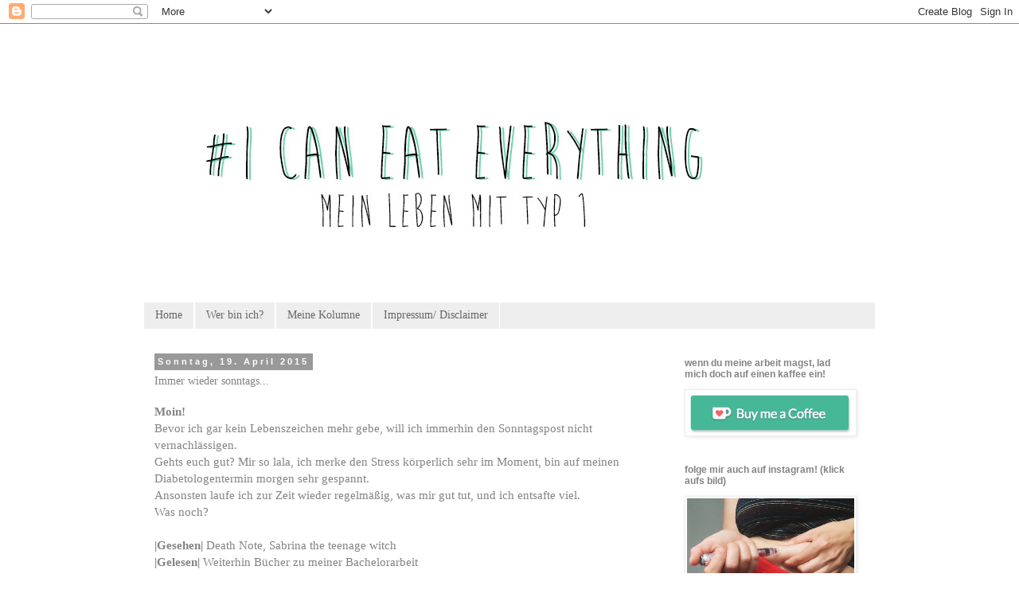

--- FILE ---
content_type: text/html; charset=UTF-8
request_url: https://www.icaneateverything.com/2015/04/immer-wieder-sonntags.html?m=0
body_size: 14711
content:
<!DOCTYPE html>
<html class='v2' dir='ltr' lang='de'>
<head>
<link href='https://www.blogger.com/static/v1/widgets/335934321-css_bundle_v2.css' rel='stylesheet' type='text/css'/>
<meta content='width=1100' name='viewport'/>
<meta content='text/html; charset=UTF-8' http-equiv='Content-Type'/>
<meta content='blogger' name='generator'/>
<link href='https://www.icaneateverything.com/favicon.ico' rel='icon' type='image/x-icon'/>
<link href='https://www.icaneateverything.com/2015/04/immer-wieder-sonntags.html' rel='canonical'/>
<link rel="alternate" type="application/atom+xml" title="I can eat everything - Atom" href="https://www.icaneateverything.com/feeds/posts/default" />
<link rel="alternate" type="application/rss+xml" title="I can eat everything - RSS" href="https://www.icaneateverything.com/feeds/posts/default?alt=rss" />
<link rel="service.post" type="application/atom+xml" title="I can eat everything - Atom" href="https://www.blogger.com/feeds/8634937255138336430/posts/default" />

<link rel="alternate" type="application/atom+xml" title="I can eat everything - Atom" href="https://www.icaneateverything.com/feeds/5339497681684506019/comments/default" />
<!--Can't find substitution for tag [blog.ieCssRetrofitLinks]-->
<link href='https://blogger.googleusercontent.com/img/b/R29vZ2xl/AVvXsEhxXxZUOzwkQSHvIhC-j5oa1nu3i5jY0LIvQElg0-vIwEyQ2R9O_4zQnhBTlq0Hf8Kzo5kx09IxZ-llhYzaYIKHFBKdWLRFz5jLs8P2rxB9HLL1V3lDH7rresaeL6hwOv7cyBftphe6q1Y/s1600/11142877_414628878718689_188561548_n.jpg' rel='image_src'/>
<meta content='https://www.icaneateverything.com/2015/04/immer-wieder-sonntags.html' property='og:url'/>
<meta content='Immer wieder sonntags...' property='og:title'/>
<meta content='Ein Blog über meinen Alltag, Erlebnisse und Erfahrungen mit Diabetes Typ 1.' property='og:description'/>
<meta content='https://blogger.googleusercontent.com/img/b/R29vZ2xl/AVvXsEhxXxZUOzwkQSHvIhC-j5oa1nu3i5jY0LIvQElg0-vIwEyQ2R9O_4zQnhBTlq0Hf8Kzo5kx09IxZ-llhYzaYIKHFBKdWLRFz5jLs8P2rxB9HLL1V3lDH7rresaeL6hwOv7cyBftphe6q1Y/w1200-h630-p-k-no-nu/11142877_414628878718689_188561548_n.jpg' property='og:image'/>
<title>I can eat everything: Immer wieder sonntags...</title>
<style id='page-skin-1' type='text/css'><!--
/*
-----------------------------------------------
Blogger Template Style
Name:     Simple
Designer: Blogger
URL:      www.blogger.com
----------------------------------------------- */
/* Content
----------------------------------------------- */
body {
font: normal normal 14px 'Times New Roman', Times, FreeSerif, serif;
color: #838383;
background: #ffffff none repeat scroll top left;
padding: 0 0 0 0;
}
html body .region-inner {
min-width: 0;
max-width: 100%;
width: auto;
}
h2 {
font-size: 22px;
}
a:link {
text-decoration:none;
color: #5dac91;
}
a:visited {
text-decoration:none;
color: #5dac91;
}
a:hover {
text-decoration:underline;
color: #5dac91;
}
.body-fauxcolumn-outer .fauxcolumn-inner {
background: transparent none repeat scroll top left;
_background-image: none;
}
.body-fauxcolumn-outer .cap-top {
position: absolute;
z-index: 1;
height: 400px;
width: 100%;
}
.body-fauxcolumn-outer .cap-top .cap-left {
width: 100%;
background: transparent none repeat-x scroll top left;
_background-image: none;
}
.content-outer {
-moz-box-shadow: 0 0 0 rgba(0, 0, 0, .15);
-webkit-box-shadow: 0 0 0 rgba(0, 0, 0, .15);
-goog-ms-box-shadow: 0 0 0 #333333;
box-shadow: 0 0 0 rgba(0, 0, 0, .15);
margin-bottom: 1px;
}
.content-inner {
padding: 10px 40px;
}
.content-inner {
background-color: #ffffff;
}
/* Header
----------------------------------------------- */
.header-outer {
background: transparent none repeat-x scroll 0 -400px;
_background-image: none;
}
.Header h1 {
font: normal normal 40px 'Times New Roman', Times, FreeSerif, serif;
color: #000000;
text-shadow: 0 0 0 rgba(0, 0, 0, .2);
}
.Header h1 a {
color: #000000;
}
.Header .description {
font-size: 18px;
color: #000000;
}
.header-inner .Header .titlewrapper {
padding: 22px 0;
}
.header-inner .Header .descriptionwrapper {
padding: 0 0;
}
/* Tabs
----------------------------------------------- */
.tabs-inner .section:first-child {
border-top: 0 solid #ffffff;
}
.tabs-inner .section:first-child ul {
margin-top: -1px;
border-top: 1px solid #ffffff;
border-left: 1px solid #ffffff;
border-right: 1px solid #ffffff;
}
.tabs-inner .widget ul {
background: #eeeeee none repeat-x scroll 0 -800px;
_background-image: none;
border-bottom: 1px solid #ffffff;
margin-top: 0;
margin-left: -30px;
margin-right: -30px;
}
.tabs-inner .widget li a {
display: inline-block;
padding: .6em 1em;
font: normal normal 14px 'Times New Roman', Times, FreeSerif, serif;
color: #666666;
border-left: 1px solid #ffffff;
border-right: 1px solid #ffffff;
}
.tabs-inner .widget li:first-child a {
border-left: none;
}
.tabs-inner .widget li.selected a, .tabs-inner .widget li a:hover {
color: #999999;
background-color: #ffffff;
text-decoration: none;
}
/* Columns
----------------------------------------------- */
.main-outer {
border-top: 0 solid transparent;
}
.fauxcolumn-left-outer .fauxcolumn-inner {
border-right: 1px solid transparent;
}
.fauxcolumn-right-outer .fauxcolumn-inner {
border-left: 1px solid transparent;
}
/* Headings
----------------------------------------------- */
div.widget > h2,
div.widget h2.title {
margin: 0 0 1em 0;
font: normal bold 12px 'Trebuchet MS',Trebuchet,Verdana,sans-serif;
color: #838383;
}
/* Widgets
----------------------------------------------- */
.widget .zippy {
color: #999999;
text-shadow: 2px 2px 1px rgba(0, 0, 0, .1);
}
.widget .popular-posts ul {
list-style: none;
}
/* Posts
----------------------------------------------- */
h2.date-header {
font: normal bold 11px Arial, Tahoma, Helvetica, FreeSans, sans-serif;
}
.date-header span {
background-color: #999999;
color: #ffffff;
padding: 0.4em;
letter-spacing: 3px;
margin: inherit;
}
.main-inner {
padding-top: 35px;
padding-bottom: 65px;
}
.main-inner .column-center-inner {
padding: 0 0;
}
.main-inner .column-center-inner .section {
margin: 0 1em;
}
.post {
margin: 0 0 45px 0;
}
h3.post-title, .comments h4 {
font: normal normal 14px 'Times New Roman', Times, FreeSerif, serif;
margin: .75em 0 0;
}
.post-body {
font-size: 110%;
line-height: 1.4;
position: relative;
}
.post-body img, .post-body .tr-caption-container, .Profile img, .Image img,
.BlogList .item-thumbnail img {
padding: 2px;
background: #ffffff;
border: 1px solid #eeeeee;
-moz-box-shadow: 1px 1px 5px rgba(0, 0, 0, .1);
-webkit-box-shadow: 1px 1px 5px rgba(0, 0, 0, .1);
box-shadow: 1px 1px 5px rgba(0, 0, 0, .1);
}
.post-body img, .post-body .tr-caption-container {
padding: 5px;
}
.post-body .tr-caption-container {
color: #838383;
}
.post-body .tr-caption-container img {
padding: 0;
background: transparent;
border: none;
-moz-box-shadow: 0 0 0 rgba(0, 0, 0, .1);
-webkit-box-shadow: 0 0 0 rgba(0, 0, 0, .1);
box-shadow: 0 0 0 rgba(0, 0, 0, .1);
}
.post-header {
margin: 0 0 1.5em;
line-height: 1.6;
font-size: 90%;
}
.post-footer {
margin: 20px -2px 0;
padding: 5px 10px;
color: #666666;
background-color: #eeeeee;
border-bottom: 1px solid #eeeeee;
line-height: 1.6;
font-size: 90%;
}
#comments .comment-author {
padding-top: 1.5em;
border-top: 1px solid transparent;
background-position: 0 1.5em;
}
#comments .comment-author:first-child {
padding-top: 0;
border-top: none;
}
.avatar-image-container {
margin: .2em 0 0;
}
#comments .avatar-image-container img {
border: 1px solid #eeeeee;
}
/* Comments
----------------------------------------------- */
.comments .comments-content .icon.blog-author {
background-repeat: no-repeat;
background-image: url([data-uri]);
}
.comments .comments-content .loadmore a {
border-top: 1px solid #999999;
border-bottom: 1px solid #999999;
}
.comments .comment-thread.inline-thread {
background-color: #eeeeee;
}
.comments .continue {
border-top: 2px solid #999999;
}
/* Accents
---------------------------------------------- */
.section-columns td.columns-cell {
border-left: 1px solid transparent;
}
.blog-pager {
background: transparent url(//www.blogblog.com/1kt/simple/paging_dot.png) repeat-x scroll top center;
}
.blog-pager-older-link, .home-link,
.blog-pager-newer-link {
background-color: #ffffff;
padding: 5px;
}
.footer-outer {
border-top: 1px dashed #bbbbbb;
}
/* Mobile
----------------------------------------------- */
body.mobile  {
background-size: auto;
}
.mobile .body-fauxcolumn-outer {
background: transparent none repeat scroll top left;
}
.mobile .body-fauxcolumn-outer .cap-top {
background-size: 100% auto;
}
.mobile .content-outer {
-webkit-box-shadow: 0 0 3px rgba(0, 0, 0, .15);
box-shadow: 0 0 3px rgba(0, 0, 0, .15);
}
.mobile .tabs-inner .widget ul {
margin-left: 0;
margin-right: 0;
}
.mobile .post {
margin: 0;
}
.mobile .main-inner .column-center-inner .section {
margin: 0;
}
.mobile .date-header span {
padding: 0.1em 10px;
margin: 0 -10px;
}
.mobile h3.post-title {
margin: 0;
}
.mobile .blog-pager {
background: transparent none no-repeat scroll top center;
}
.mobile .footer-outer {
border-top: none;
}
.mobile .main-inner, .mobile .footer-inner {
background-color: #ffffff;
}
.mobile-index-contents {
color: #838383;
}
.mobile-link-button {
background-color: #5dac91;
}
.mobile-link-button a:link, .mobile-link-button a:visited {
color: #ffffff;
}
.mobile .tabs-inner .section:first-child {
border-top: none;
}
.mobile .tabs-inner .PageList .widget-content {
background-color: #ffffff;
color: #999999;
border-top: 1px solid #ffffff;
border-bottom: 1px solid #ffffff;
}
.mobile .tabs-inner .PageList .widget-content .pagelist-arrow {
border-left: 1px solid #ffffff;
}

--></style>
<style id='template-skin-1' type='text/css'><!--
body {
min-width: 1000px;
}
.content-outer, .content-fauxcolumn-outer, .region-inner {
min-width: 1000px;
max-width: 1000px;
_width: 1000px;
}
.main-inner .columns {
padding-left: 0px;
padding-right: 270px;
}
.main-inner .fauxcolumn-center-outer {
left: 0px;
right: 270px;
/* IE6 does not respect left and right together */
_width: expression(this.parentNode.offsetWidth -
parseInt("0px") -
parseInt("270px") + 'px');
}
.main-inner .fauxcolumn-left-outer {
width: 0px;
}
.main-inner .fauxcolumn-right-outer {
width: 270px;
}
.main-inner .column-left-outer {
width: 0px;
right: 100%;
margin-left: -0px;
}
.main-inner .column-right-outer {
width: 270px;
margin-right: -270px;
}
#layout {
min-width: 0;
}
#layout .content-outer {
min-width: 0;
width: 800px;
}
#layout .region-inner {
min-width: 0;
width: auto;
}
body#layout div.add_widget {
padding: 8px;
}
body#layout div.add_widget a {
margin-left: 32px;
}
--></style>
<script type='text/javascript'>
        (function(i,s,o,g,r,a,m){i['GoogleAnalyticsObject']=r;i[r]=i[r]||function(){
        (i[r].q=i[r].q||[]).push(arguments)},i[r].l=1*new Date();a=s.createElement(o),
        m=s.getElementsByTagName(o)[0];a.async=1;a.src=g;m.parentNode.insertBefore(a,m)
        })(window,document,'script','https://www.google-analytics.com/analytics.js','ga');
        ga('create', 'UA-86654762-1', 'auto', 'blogger');
        ga('blogger.send', 'pageview');
      </script>
<link href='https://www.blogger.com/dyn-css/authorization.css?targetBlogID=8634937255138336430&amp;zx=95dc97d2-8328-476b-be78-b87ef3cc0d86' media='none' onload='if(media!=&#39;all&#39;)media=&#39;all&#39;' rel='stylesheet'/><noscript><link href='https://www.blogger.com/dyn-css/authorization.css?targetBlogID=8634937255138336430&amp;zx=95dc97d2-8328-476b-be78-b87ef3cc0d86' rel='stylesheet'/></noscript>
<meta name='google-adsense-platform-account' content='ca-host-pub-1556223355139109'/>
<meta name='google-adsense-platform-domain' content='blogspot.com'/>

</head>
<body class='loading variant-simplysimple'>
<div class='navbar section' id='navbar' name='Navbar'><div class='widget Navbar' data-version='1' id='Navbar1'><script type="text/javascript">
    function setAttributeOnload(object, attribute, val) {
      if(window.addEventListener) {
        window.addEventListener('load',
          function(){ object[attribute] = val; }, false);
      } else {
        window.attachEvent('onload', function(){ object[attribute] = val; });
      }
    }
  </script>
<div id="navbar-iframe-container"></div>
<script type="text/javascript" src="https://apis.google.com/js/platform.js"></script>
<script type="text/javascript">
      gapi.load("gapi.iframes:gapi.iframes.style.bubble", function() {
        if (gapi.iframes && gapi.iframes.getContext) {
          gapi.iframes.getContext().openChild({
              url: 'https://www.blogger.com/navbar/8634937255138336430?po\x3d5339497681684506019\x26origin\x3dhttps://www.icaneateverything.com',
              where: document.getElementById("navbar-iframe-container"),
              id: "navbar-iframe"
          });
        }
      });
    </script><script type="text/javascript">
(function() {
var script = document.createElement('script');
script.type = 'text/javascript';
script.src = '//pagead2.googlesyndication.com/pagead/js/google_top_exp.js';
var head = document.getElementsByTagName('head')[0];
if (head) {
head.appendChild(script);
}})();
</script>
</div></div>
<div class='body-fauxcolumns'>
<div class='fauxcolumn-outer body-fauxcolumn-outer'>
<div class='cap-top'>
<div class='cap-left'></div>
<div class='cap-right'></div>
</div>
<div class='fauxborder-left'>
<div class='fauxborder-right'></div>
<div class='fauxcolumn-inner'>
</div>
</div>
<div class='cap-bottom'>
<div class='cap-left'></div>
<div class='cap-right'></div>
</div>
</div>
</div>
<div class='content'>
<div class='content-fauxcolumns'>
<div class='fauxcolumn-outer content-fauxcolumn-outer'>
<div class='cap-top'>
<div class='cap-left'></div>
<div class='cap-right'></div>
</div>
<div class='fauxborder-left'>
<div class='fauxborder-right'></div>
<div class='fauxcolumn-inner'>
</div>
</div>
<div class='cap-bottom'>
<div class='cap-left'></div>
<div class='cap-right'></div>
</div>
</div>
</div>
<div class='content-outer'>
<div class='content-cap-top cap-top'>
<div class='cap-left'></div>
<div class='cap-right'></div>
</div>
<div class='fauxborder-left content-fauxborder-left'>
<div class='fauxborder-right content-fauxborder-right'></div>
<div class='content-inner'>
<header>
<div class='header-outer'>
<div class='header-cap-top cap-top'>
<div class='cap-left'></div>
<div class='cap-right'></div>
</div>
<div class='fauxborder-left header-fauxborder-left'>
<div class='fauxborder-right header-fauxborder-right'></div>
<div class='region-inner header-inner'>
<div class='header section' id='header' name='Header'><div class='widget Header' data-version='1' id='Header1'>
<div id='header-inner'>
<a href='https://www.icaneateverything.com/?m=0' style='display: block'>
<img alt='I can eat everything' height='340px; ' id='Header1_headerimg' src='https://blogger.googleusercontent.com/img/b/R29vZ2xl/AVvXsEjJ6HgtcTf8ZMDZQwzSDN5seJTqKorFMblw-r52wHb1C2N7zyspqAlS-kFB_SZT75lrUTkhBKGZSSbgtvMHjab829_S8Aiq2hjo1HZv1Hp-Fl9HZIB2YaIMC7zellbVQ1S3pDonFkJZ_JM/s1600/Unbenannt-1.jpg' style='display: block' width='780px; '/>
</a>
</div>
</div></div>
</div>
</div>
<div class='header-cap-bottom cap-bottom'>
<div class='cap-left'></div>
<div class='cap-right'></div>
</div>
</div>
</header>
<div class='tabs-outer'>
<div class='tabs-cap-top cap-top'>
<div class='cap-left'></div>
<div class='cap-right'></div>
</div>
<div class='fauxborder-left tabs-fauxborder-left'>
<div class='fauxborder-right tabs-fauxborder-right'></div>
<div class='region-inner tabs-inner'>
<div class='tabs section' id='crosscol' name='Spaltenübergreifend'><div class='widget PageList' data-version='1' id='PageList1'>
<h2>Seiten</h2>
<div class='widget-content'>
<ul>
<li>
<a href='https://www.icaneateverything.com/?m=0'>Home</a>
</li>
<li>
<a href='https://www.icaneateverything.com/p/blog-page_9.html?m=0'>Wer bin ich?</a>
</li>
<li>
<a href='https://www.icaneateverything.com/p/meine-kolumne.html?m=0'>Meine Kolumne </a>
</li>
<li>
<a href='https://www.icaneateverything.com/p/impressum.html?m=0'>Impressum/ Disclaimer</a>
</li>
</ul>
<div class='clear'></div>
</div>
</div></div>
<div class='tabs no-items section' id='crosscol-overflow' name='Cross-Column 2'></div>
</div>
</div>
<div class='tabs-cap-bottom cap-bottom'>
<div class='cap-left'></div>
<div class='cap-right'></div>
</div>
</div>
<div class='main-outer'>
<div class='main-cap-top cap-top'>
<div class='cap-left'></div>
<div class='cap-right'></div>
</div>
<div class='fauxborder-left main-fauxborder-left'>
<div class='fauxborder-right main-fauxborder-right'></div>
<div class='region-inner main-inner'>
<div class='columns fauxcolumns'>
<div class='fauxcolumn-outer fauxcolumn-center-outer'>
<div class='cap-top'>
<div class='cap-left'></div>
<div class='cap-right'></div>
</div>
<div class='fauxborder-left'>
<div class='fauxborder-right'></div>
<div class='fauxcolumn-inner'>
</div>
</div>
<div class='cap-bottom'>
<div class='cap-left'></div>
<div class='cap-right'></div>
</div>
</div>
<div class='fauxcolumn-outer fauxcolumn-left-outer'>
<div class='cap-top'>
<div class='cap-left'></div>
<div class='cap-right'></div>
</div>
<div class='fauxborder-left'>
<div class='fauxborder-right'></div>
<div class='fauxcolumn-inner'>
</div>
</div>
<div class='cap-bottom'>
<div class='cap-left'></div>
<div class='cap-right'></div>
</div>
</div>
<div class='fauxcolumn-outer fauxcolumn-right-outer'>
<div class='cap-top'>
<div class='cap-left'></div>
<div class='cap-right'></div>
</div>
<div class='fauxborder-left'>
<div class='fauxborder-right'></div>
<div class='fauxcolumn-inner'>
</div>
</div>
<div class='cap-bottom'>
<div class='cap-left'></div>
<div class='cap-right'></div>
</div>
</div>
<!-- corrects IE6 width calculation -->
<div class='columns-inner'>
<div class='column-center-outer'>
<div class='column-center-inner'>
<div class='main section' id='main' name='Hauptbereich'><div class='widget Blog' data-version='1' id='Blog1'>
<div class='blog-posts hfeed'>

          <div class="date-outer">
        
<h2 class='date-header'><span>Sonntag, 19. April 2015</span></h2>

          <div class="date-posts">
        
<div class='post-outer'>
<div class='post hentry uncustomized-post-template' itemprop='blogPost' itemscope='itemscope' itemtype='http://schema.org/BlogPosting'>
<meta content='https://blogger.googleusercontent.com/img/b/R29vZ2xl/AVvXsEhxXxZUOzwkQSHvIhC-j5oa1nu3i5jY0LIvQElg0-vIwEyQ2R9O_4zQnhBTlq0Hf8Kzo5kx09IxZ-llhYzaYIKHFBKdWLRFz5jLs8P2rxB9HLL1V3lDH7rresaeL6hwOv7cyBftphe6q1Y/s1600/11142877_414628878718689_188561548_n.jpg' itemprop='image_url'/>
<meta content='8634937255138336430' itemprop='blogId'/>
<meta content='5339497681684506019' itemprop='postId'/>
<a name='5339497681684506019'></a>
<h3 class='post-title entry-title' itemprop='name'>
Immer wieder sonntags...
</h3>
<div class='post-header'>
<div class='post-header-line-1'></div>
</div>
<div class='post-body entry-content' id='post-body-5339497681684506019' itemprop='description articleBody'>
<b><b>Moin!</b></b><br />
Bevor ich gar kein Lebenszeichen mehr gebe, will ich immerhin den Sonntagspost nicht vernachlässigen.<br />
Gehts euch gut? Mir so lala, ich merke den Stress körperlich sehr im Moment, bin auf meinen Diabetologentermin morgen sehr gespannt.<br />
Ansonsten laufe ich zur Zeit wieder regelmäßig, was mir gut tut, und ich entsafte viel.<br />
Was noch? <br />
<br />
<b><b>|</b>Gesehen</b><b>| </b>Death Note, Sabrina the teenage witch<br />
<b>|Gelesen|</b> Weiterhin Bücher zu meiner Bachelorarbeit<br />
<b>|Gehört|</b> Tops, Mandy More, Leon Bridges, Kendrick Lamar<br />
<b>|Gegessen| </b>grünen Spargel, Ricottaklösschen, Knödel, gebackenen Feta, viel Salat<br />
<b>|Getrunken|</b> Wasser, Bier, Saft<br />
<b>|Getan| </b>zwischen sämtlichen Bibliotheken Berlins hin- und hergefahren, gelesen, in der Uni abgehangen, gelaufen<br />
<b>|Gedacht| </b>Hoffentlich überstehe ich irgendwie die nächsten sechs Monate.<br />
<b>|Gefreu</b><b>t| </b>über die Sonne in Berlin und neue Anziehdinge<br />
<b>|Geärgert</b><b>|</b> über mein noch unperfektes Zeitmanagement<br />
<b>|Gewünscht</b><b>| </b>dass sich meine Werte mit meinen Zeitplänen vertragen<br />
<b>|Gekauft| </b>Essen, Frühlingsklamotten in sommerlichem Schwarz<br />
<b>|Geklickt| </b>durch sämtliche Bibliothekskataloge<br />
<b>|Geschrieben| </b>kein Blogpost diese Woche!<br />
<br />
Bei Instagram (<a href="http://instagram.com/saytine" target="_blank">@saytine</a>) könnt ihr mich auch immer durch meine Woche begleiten, ein Foto ist schneller gepostet :)<br />
<br />
x<br />
<table cellpadding="0" cellspacing="0" class="tr-caption-container" style="float: left; text-align: left;"><tbody>
<tr><td style="text-align: center;"><a href="https://blogger.googleusercontent.com/img/b/R29vZ2xl/AVvXsEhxXxZUOzwkQSHvIhC-j5oa1nu3i5jY0LIvQElg0-vIwEyQ2R9O_4zQnhBTlq0Hf8Kzo5kx09IxZ-llhYzaYIKHFBKdWLRFz5jLs8P2rxB9HLL1V3lDH7rresaeL6hwOv7cyBftphe6q1Y/s1600/11142877_414628878718689_188561548_n.jpg" imageanchor="1" style="clear: left; margin-bottom: 1em; margin-left: auto; margin-right: auto;"><img border="0" height="320" src="https://blogger.googleusercontent.com/img/b/R29vZ2xl/AVvXsEhxXxZUOzwkQSHvIhC-j5oa1nu3i5jY0LIvQElg0-vIwEyQ2R9O_4zQnhBTlq0Hf8Kzo5kx09IxZ-llhYzaYIKHFBKdWLRFz5jLs8P2rxB9HLL1V3lDH7rresaeL6hwOv7cyBftphe6q1Y/s1600/11142877_414628878718689_188561548_n.jpg" width="320" /></a></td></tr>
<tr><td class="tr-caption" style="text-align: center;">Lecker Spargel!</td></tr>
</tbody></table>
<br />
<table cellpadding="0" cellspacing="0" class="tr-caption-container" style="float: left; margin-right: 1em; text-align: left;"><tbody>
<tr><td style="text-align: center;"><a href="https://blogger.googleusercontent.com/img/b/R29vZ2xl/AVvXsEj_FB2pmWmJOt0eEmRh6oGAuk6CnmqbDGVsJpZGWqJfZJ_uKROeFb6owtbO3XNrHINWpAw6PNboy93D5KxC7G0FRAaGJT_PmO36uVQBae0ekQKUrOkZrmsih1n-ETuhZtCJMk_0QEFQ4Jw/s1600/11098661_1440200846273591_42810679_n.jpg" imageanchor="1" style="clear: left; margin-bottom: 1em; margin-left: auto; margin-right: auto;"><img border="0" height="320" src="https://blogger.googleusercontent.com/img/b/R29vZ2xl/AVvXsEj_FB2pmWmJOt0eEmRh6oGAuk6CnmqbDGVsJpZGWqJfZJ_uKROeFb6owtbO3XNrHINWpAw6PNboy93D5KxC7G0FRAaGJT_PmO36uVQBae0ekQKUrOkZrmsih1n-ETuhZtCJMk_0QEFQ4Jw/s1600/11098661_1440200846273591_42810679_n.jpg" width="320" /></a></td></tr>
<tr><td class="tr-caption" style="text-align: center;">Mein Alltag im Moment</td></tr>
</tbody></table>
<br />
<table cellpadding="0" cellspacing="0" class="tr-caption-container" style="float: left; margin-right: 1em; text-align: left;"><tbody>
<tr><td style="text-align: center;"><a href="https://blogger.googleusercontent.com/img/b/R29vZ2xl/AVvXsEi6GDLPJ77gOoXEaILiBbLML7n-1hRYHB-oAwK44jKwN3a7Y42jAxsHikdK5w3lY4_mxNqQ2AtKNCIYyp2dkte9yhm0Rr5oQFEkMZ-6Kx7dRRJ9Lcu2WOxoSSao7XI04fBlMzx1o-NkWp4/s1600/11111409_1591120567822614_144050133_n.jpg" imageanchor="1" style="clear: left; margin-bottom: 1em; margin-left: auto; margin-right: auto;"><img border="0" height="320" src="https://blogger.googleusercontent.com/img/b/R29vZ2xl/AVvXsEi6GDLPJ77gOoXEaILiBbLML7n-1hRYHB-oAwK44jKwN3a7Y42jAxsHikdK5w3lY4_mxNqQ2AtKNCIYyp2dkte9yhm0Rr5oQFEkMZ-6Kx7dRRJ9Lcu2WOxoSSao7XI04fBlMzx1o-NkWp4/s1600/11111409_1591120567822614_144050133_n.jpg" width="320" /></a></td></tr>
<tr><td class="tr-caption" style="text-align: center;">Blumen im Fahrstuhl</td></tr>
</tbody></table>
<br />
<table cellpadding="0" cellspacing="0" class="tr-caption-container" style="float: left; margin-right: 1em; text-align: left;"><tbody>
<tr><td style="text-align: center;"><a href="https://blogger.googleusercontent.com/img/b/R29vZ2xl/AVvXsEiB0GQiffpBENUWpJHZOmDy7vKSG2wQfGZYkj7wqtH39NjeHc0IsB5KYnFIiFVZpH2rM_eiBDwh28x_QpF3_p5RIl25WlDfmLLr-byZxrT4eFAssOrqUvIH8LUe-gdj6JmhVVeRWN105-w/s1600/11123737_1459440394346572_1877330335_n.jpg" imageanchor="1" style="clear: left; margin-bottom: 1em; margin-left: auto; margin-right: auto;"><img border="0" height="320" src="https://blogger.googleusercontent.com/img/b/R29vZ2xl/AVvXsEiB0GQiffpBENUWpJHZOmDy7vKSG2wQfGZYkj7wqtH39NjeHc0IsB5KYnFIiFVZpH2rM_eiBDwh28x_QpF3_p5RIl25WlDfmLLr-byZxrT4eFAssOrqUvIH8LUe-gdj6JmhVVeRWN105-w/s1600/11123737_1459440394346572_1877330335_n.jpg" width="320" /></a></td></tr>
<tr><td class="tr-caption" style="text-align: center;">Saft!</td></tr>
</tbody></table>
<br />
<table cellpadding="0" cellspacing="0" class="tr-caption-container" style="float: left; margin-right: 1em; text-align: left;"><tbody>
<tr><td style="text-align: center;"><a href="https://blogger.googleusercontent.com/img/b/R29vZ2xl/AVvXsEg59iM9t1qr2X2H4H34VnlWtL6O9dec5_s-DU4yn-RpM7U5QyPsFKKTEjoJ-KCcWwiCvwcWZhn9E3n3O5ihp1EcF4N6tFvv-ROV06WBD-R5qRjU_N5LTN4yd7HkE0hiVz-Dvj11QYzS2lU/s1600/11142163_360776224107782_1228937094_n.jpg" imageanchor="1" style="clear: left; margin-bottom: 1em; margin-left: auto; margin-right: auto;"><img border="0" height="320" src="https://blogger.googleusercontent.com/img/b/R29vZ2xl/AVvXsEg59iM9t1qr2X2H4H34VnlWtL6O9dec5_s-DU4yn-RpM7U5QyPsFKKTEjoJ-KCcWwiCvwcWZhn9E3n3O5ihp1EcF4N6tFvv-ROV06WBD-R5qRjU_N5LTN4yd7HkE0hiVz-Dvj11QYzS2lU/s1600/11142163_360776224107782_1228937094_n.jpg" width="320" /></a></td></tr>
<tr><td class="tr-caption" style="text-align: center;">Laufstrecke</td></tr>
</tbody></table>
<br />
<div class="separator" style="clear: both; text-align: center;">
</div>
<div style='clear: both;'></div>
</div>
<div class='post-footer'>
<div class='post-footer-line post-footer-line-1'>
<span class='post-author vcard'>
Eingestellt von
<span class='fn' itemprop='author' itemscope='itemscope' itemtype='http://schema.org/Person'>
<meta content='https://www.blogger.com/profile/11313276524926659343' itemprop='url'/>
<a class='g-profile' href='https://www.blogger.com/profile/11313276524926659343' rel='author' title='author profile'>
<span itemprop='name'>tine</span>
</a>
</span>
</span>
<span class='post-timestamp'>
um
<meta content='https://www.icaneateverything.com/2015/04/immer-wieder-sonntags.html' itemprop='url'/>
<a class='timestamp-link' href='https://www.icaneateverything.com/2015/04/immer-wieder-sonntags.html?m=0' rel='bookmark' title='permanent link'><abbr class='published' itemprop='datePublished' title='2015-04-19T12:41:00+02:00'>12:41</abbr></a>
</span>
<span class='post-comment-link'>
</span>
<span class='post-icons'>
<span class='item-control blog-admin pid-299392832'>
<a href='https://www.blogger.com/post-edit.g?blogID=8634937255138336430&postID=5339497681684506019&from=pencil' title='Post bearbeiten'>
<img alt='' class='icon-action' height='18' src='https://resources.blogblog.com/img/icon18_edit_allbkg.gif' width='18'/>
</a>
</span>
</span>
<div class='post-share-buttons goog-inline-block'>
<a class='goog-inline-block share-button sb-email' href='https://www.blogger.com/share-post.g?blogID=8634937255138336430&postID=5339497681684506019&target=email' target='_blank' title='Diesen Post per E-Mail versenden'><span class='share-button-link-text'>Diesen Post per E-Mail versenden</span></a><a class='goog-inline-block share-button sb-blog' href='https://www.blogger.com/share-post.g?blogID=8634937255138336430&postID=5339497681684506019&target=blog' onclick='window.open(this.href, "_blank", "height=270,width=475"); return false;' target='_blank' title='BlogThis!'><span class='share-button-link-text'>BlogThis!</span></a><a class='goog-inline-block share-button sb-twitter' href='https://www.blogger.com/share-post.g?blogID=8634937255138336430&postID=5339497681684506019&target=twitter' target='_blank' title='Auf X teilen'><span class='share-button-link-text'>Auf X teilen</span></a><a class='goog-inline-block share-button sb-facebook' href='https://www.blogger.com/share-post.g?blogID=8634937255138336430&postID=5339497681684506019&target=facebook' onclick='window.open(this.href, "_blank", "height=430,width=640"); return false;' target='_blank' title='In Facebook freigeben'><span class='share-button-link-text'>In Facebook freigeben</span></a><a class='goog-inline-block share-button sb-pinterest' href='https://www.blogger.com/share-post.g?blogID=8634937255138336430&postID=5339497681684506019&target=pinterest' target='_blank' title='Auf Pinterest teilen'><span class='share-button-link-text'>Auf Pinterest teilen</span></a>
</div>
</div>
<div class='post-footer-line post-footer-line-2'>
<span class='post-labels'>
Labels
<a href='https://www.icaneateverything.com/search/label/%23dedoc?m=0' rel='tag'>#dedoc</a>,
<a href='https://www.icaneateverything.com/search/label/Essen?m=0' rel='tag'>Essen</a>,
<a href='https://www.icaneateverything.com/search/label/I%20can%20eat%20everything?m=0' rel='tag'>I can eat everything</a>,
<a href='https://www.icaneateverything.com/search/label/Immer%20wieder%20Sonntags?m=0' rel='tag'>Immer wieder Sonntags</a>,
<a href='https://www.icaneateverything.com/search/label/Leben?m=0' rel='tag'>Leben</a>,
<a href='https://www.icaneateverything.com/search/label/Reallife?m=0' rel='tag'>Reallife</a>
</span>
</div>
<div class='post-footer-line post-footer-line-3'>
<span class='post-location'>
</span>
</div>
</div>
</div>
<div class='comments' id='comments'>
<a name='comments'></a>
<h4>Keine Kommentare:</h4>
<div id='Blog1_comments-block-wrapper'>
<dl class='avatar-comment-indent' id='comments-block'>
</dl>
</div>
<p class='comment-footer'>
<div class='comment-form'>
<a name='comment-form'></a>
<h4 id='comment-post-message'>Kommentar veröffentlichen</h4>
<p>
</p>
<a href='https://www.blogger.com/comment/frame/8634937255138336430?po=5339497681684506019&hl=de&saa=85391&origin=https://www.icaneateverything.com' id='comment-editor-src'></a>
<iframe allowtransparency='true' class='blogger-iframe-colorize blogger-comment-from-post' frameborder='0' height='410px' id='comment-editor' name='comment-editor' src='' width='100%'></iframe>
<script src='https://www.blogger.com/static/v1/jsbin/2830521187-comment_from_post_iframe.js' type='text/javascript'></script>
<script type='text/javascript'>
      BLOG_CMT_createIframe('https://www.blogger.com/rpc_relay.html');
    </script>
</div>
</p>
</div>
</div>

        </div></div>
      
</div>
<div class='blog-pager' id='blog-pager'>
<span id='blog-pager-newer-link'>
<a class='blog-pager-newer-link' href='https://www.icaneateverything.com/2015/04/halli-hallo-hallochen-liebe-grue-aus.html?m=0' id='Blog1_blog-pager-newer-link' title='Neuerer Post'>Neuerer Post</a>
</span>
<span id='blog-pager-older-link'>
<a class='blog-pager-older-link' href='https://www.icaneateverything.com/2015/04/ofter-mal-wieder-sonntags.html?m=0' id='Blog1_blog-pager-older-link' title='Älterer Post'>Älterer Post</a>
</span>
<a class='home-link' href='https://www.icaneateverything.com/?m=0'>Startseite</a>
<div class='blog-mobile-link'>
<a href='https://www.icaneateverything.com/2015/04/immer-wieder-sonntags.html?m=1'>Mobile Version anzeigen</a>
</div>
</div>
<div class='clear'></div>
<div class='post-feeds'>
<div class='feed-links'>
Abonnieren
<a class='feed-link' href='https://www.icaneateverything.com/feeds/5339497681684506019/comments/default' target='_blank' type='application/atom+xml'>Kommentare zum Post (Atom)</a>
</div>
</div>
</div></div>
</div>
</div>
<div class='column-left-outer'>
<div class='column-left-inner'>
<aside>
</aside>
</div>
</div>
<div class='column-right-outer'>
<div class='column-right-inner'>
<aside>
<div class='sidebar section' id='sidebar-right-1'><div class='widget Image' data-version='1' id='Image2'>
<h2>wenn du meine arbeit magst, lad mich doch auf einen kaffee ein!</h2>
<div class='widget-content'>
<a href='https://ko-fi.com/icaneateverything'>
<img alt='wenn du meine arbeit magst, lad mich doch auf einen kaffee ein!' height='53' id='Image2_img' src='https://blogger.googleusercontent.com/img/b/R29vZ2xl/AVvXsEiPZzw7obvjitlAGJrb-Mp4ACZ6wjHqadmtZNhDc_Dy2nYPoLfi4yakWgi4vJJegTEaAodAwNGRFh7V8rgeDwB_0JlD3kChSsD3gBVlW8WtvqG56NbUYbKgntsic9WNCIoO4K_72Nw17pU/s1600/kofi.jpeg' width='210'/>
</a>
<br/>
</div>
<div class='clear'></div>
</div><div class='widget Image' data-version='1' id='Image3'>
<h2>folge mir auch auf instagram! (klick aufs bild)</h2>
<div class='widget-content'>
<a href='https://www.instagram.com/saytine/'>
<img alt='folge mir auch auf instagram! (klick aufs bild)' height='210' id='Image3_img' src='https://blogger.googleusercontent.com/img/b/R29vZ2xl/AVvXsEijqm1ujtfc23P-10XzHO-JJGQ1JYywXeyUkImsB6vKWw6q4xZDDnCN8hJbBcILZQrW0A7kjmkOQKYub4LbG4heJs0mIheDT1OYqwKgwJUWgGhuBI0EPloXn5bp7kfmA_K7DkpYbavAOy8/s1600/IMG_8481.JPG' width='210'/>
</a>
<br/>
</div>
<div class='clear'></div>
</div><div class='widget BlogArchive' data-version='1' id='BlogArchive1'>
<h2>archiv</h2>
<div class='widget-content'>
<div id='ArchiveList'>
<div id='BlogArchive1_ArchiveList'>
<ul class='hierarchy'>
<li class='archivedate collapsed'>
<a class='toggle' href='javascript:void(0)'>
<span class='zippy'>

        &#9658;&#160;
      
</span>
</a>
<a class='post-count-link' href='https://www.icaneateverything.com/2019/?m=0'>
2019
</a>
<span class='post-count' dir='ltr'>(31)</span>
<ul class='hierarchy'>
<li class='archivedate collapsed'>
<a class='post-count-link' href='https://www.icaneateverything.com/2019/11/?m=0'>
Nov.
</a>
<span class='post-count' dir='ltr'>(27)</span>
</li>
</ul>
<ul class='hierarchy'>
<li class='archivedate collapsed'>
<a class='post-count-link' href='https://www.icaneateverything.com/2019/07/?m=0'>
Juli
</a>
<span class='post-count' dir='ltr'>(1)</span>
</li>
</ul>
<ul class='hierarchy'>
<li class='archivedate collapsed'>
<a class='post-count-link' href='https://www.icaneateverything.com/2019/05/?m=0'>
Mai
</a>
<span class='post-count' dir='ltr'>(3)</span>
</li>
</ul>
</li>
</ul>
<ul class='hierarchy'>
<li class='archivedate collapsed'>
<a class='toggle' href='javascript:void(0)'>
<span class='zippy'>

        &#9658;&#160;
      
</span>
</a>
<a class='post-count-link' href='https://www.icaneateverything.com/2018/?m=0'>
2018
</a>
<span class='post-count' dir='ltr'>(12)</span>
<ul class='hierarchy'>
<li class='archivedate collapsed'>
<a class='post-count-link' href='https://www.icaneateverything.com/2018/12/?m=0'>
Dez.
</a>
<span class='post-count' dir='ltr'>(1)</span>
</li>
</ul>
<ul class='hierarchy'>
<li class='archivedate collapsed'>
<a class='post-count-link' href='https://www.icaneateverything.com/2018/11/?m=0'>
Nov.
</a>
<span class='post-count' dir='ltr'>(2)</span>
</li>
</ul>
<ul class='hierarchy'>
<li class='archivedate collapsed'>
<a class='post-count-link' href='https://www.icaneateverything.com/2018/09/?m=0'>
Sept.
</a>
<span class='post-count' dir='ltr'>(1)</span>
</li>
</ul>
<ul class='hierarchy'>
<li class='archivedate collapsed'>
<a class='post-count-link' href='https://www.icaneateverything.com/2018/08/?m=0'>
Aug.
</a>
<span class='post-count' dir='ltr'>(1)</span>
</li>
</ul>
<ul class='hierarchy'>
<li class='archivedate collapsed'>
<a class='post-count-link' href='https://www.icaneateverything.com/2018/07/?m=0'>
Juli
</a>
<span class='post-count' dir='ltr'>(2)</span>
</li>
</ul>
<ul class='hierarchy'>
<li class='archivedate collapsed'>
<a class='post-count-link' href='https://www.icaneateverything.com/2018/03/?m=0'>
März
</a>
<span class='post-count' dir='ltr'>(3)</span>
</li>
</ul>
<ul class='hierarchy'>
<li class='archivedate collapsed'>
<a class='post-count-link' href='https://www.icaneateverything.com/2018/01/?m=0'>
Jan.
</a>
<span class='post-count' dir='ltr'>(2)</span>
</li>
</ul>
</li>
</ul>
<ul class='hierarchy'>
<li class='archivedate collapsed'>
<a class='toggle' href='javascript:void(0)'>
<span class='zippy'>

        &#9658;&#160;
      
</span>
</a>
<a class='post-count-link' href='https://www.icaneateverything.com/2017/?m=0'>
2017
</a>
<span class='post-count' dir='ltr'>(18)</span>
<ul class='hierarchy'>
<li class='archivedate collapsed'>
<a class='post-count-link' href='https://www.icaneateverything.com/2017/12/?m=0'>
Dez.
</a>
<span class='post-count' dir='ltr'>(4)</span>
</li>
</ul>
<ul class='hierarchy'>
<li class='archivedate collapsed'>
<a class='post-count-link' href='https://www.icaneateverything.com/2017/11/?m=0'>
Nov.
</a>
<span class='post-count' dir='ltr'>(2)</span>
</li>
</ul>
<ul class='hierarchy'>
<li class='archivedate collapsed'>
<a class='post-count-link' href='https://www.icaneateverything.com/2017/10/?m=0'>
Okt.
</a>
<span class='post-count' dir='ltr'>(1)</span>
</li>
</ul>
<ul class='hierarchy'>
<li class='archivedate collapsed'>
<a class='post-count-link' href='https://www.icaneateverything.com/2017/09/?m=0'>
Sept.
</a>
<span class='post-count' dir='ltr'>(1)</span>
</li>
</ul>
<ul class='hierarchy'>
<li class='archivedate collapsed'>
<a class='post-count-link' href='https://www.icaneateverything.com/2017/08/?m=0'>
Aug.
</a>
<span class='post-count' dir='ltr'>(3)</span>
</li>
</ul>
<ul class='hierarchy'>
<li class='archivedate collapsed'>
<a class='post-count-link' href='https://www.icaneateverything.com/2017/05/?m=0'>
Mai
</a>
<span class='post-count' dir='ltr'>(2)</span>
</li>
</ul>
<ul class='hierarchy'>
<li class='archivedate collapsed'>
<a class='post-count-link' href='https://www.icaneateverything.com/2017/04/?m=0'>
Apr.
</a>
<span class='post-count' dir='ltr'>(1)</span>
</li>
</ul>
<ul class='hierarchy'>
<li class='archivedate collapsed'>
<a class='post-count-link' href='https://www.icaneateverything.com/2017/03/?m=0'>
März
</a>
<span class='post-count' dir='ltr'>(1)</span>
</li>
</ul>
<ul class='hierarchy'>
<li class='archivedate collapsed'>
<a class='post-count-link' href='https://www.icaneateverything.com/2017/02/?m=0'>
Feb.
</a>
<span class='post-count' dir='ltr'>(2)</span>
</li>
</ul>
<ul class='hierarchy'>
<li class='archivedate collapsed'>
<a class='post-count-link' href='https://www.icaneateverything.com/2017/01/?m=0'>
Jan.
</a>
<span class='post-count' dir='ltr'>(1)</span>
</li>
</ul>
</li>
</ul>
<ul class='hierarchy'>
<li class='archivedate collapsed'>
<a class='toggle' href='javascript:void(0)'>
<span class='zippy'>

        &#9658;&#160;
      
</span>
</a>
<a class='post-count-link' href='https://www.icaneateverything.com/2016/?m=0'>
2016
</a>
<span class='post-count' dir='ltr'>(39)</span>
<ul class='hierarchy'>
<li class='archivedate collapsed'>
<a class='post-count-link' href='https://www.icaneateverything.com/2016/12/?m=0'>
Dez.
</a>
<span class='post-count' dir='ltr'>(3)</span>
</li>
</ul>
<ul class='hierarchy'>
<li class='archivedate collapsed'>
<a class='post-count-link' href='https://www.icaneateverything.com/2016/11/?m=0'>
Nov.
</a>
<span class='post-count' dir='ltr'>(1)</span>
</li>
</ul>
<ul class='hierarchy'>
<li class='archivedate collapsed'>
<a class='post-count-link' href='https://www.icaneateverything.com/2016/10/?m=0'>
Okt.
</a>
<span class='post-count' dir='ltr'>(9)</span>
</li>
</ul>
<ul class='hierarchy'>
<li class='archivedate collapsed'>
<a class='post-count-link' href='https://www.icaneateverything.com/2016/09/?m=0'>
Sept.
</a>
<span class='post-count' dir='ltr'>(3)</span>
</li>
</ul>
<ul class='hierarchy'>
<li class='archivedate collapsed'>
<a class='post-count-link' href='https://www.icaneateverything.com/2016/08/?m=0'>
Aug.
</a>
<span class='post-count' dir='ltr'>(2)</span>
</li>
</ul>
<ul class='hierarchy'>
<li class='archivedate collapsed'>
<a class='post-count-link' href='https://www.icaneateverything.com/2016/07/?m=0'>
Juli
</a>
<span class='post-count' dir='ltr'>(8)</span>
</li>
</ul>
<ul class='hierarchy'>
<li class='archivedate collapsed'>
<a class='post-count-link' href='https://www.icaneateverything.com/2016/06/?m=0'>
Juni
</a>
<span class='post-count' dir='ltr'>(4)</span>
</li>
</ul>
<ul class='hierarchy'>
<li class='archivedate collapsed'>
<a class='post-count-link' href='https://www.icaneateverything.com/2016/04/?m=0'>
Apr.
</a>
<span class='post-count' dir='ltr'>(1)</span>
</li>
</ul>
<ul class='hierarchy'>
<li class='archivedate collapsed'>
<a class='post-count-link' href='https://www.icaneateverything.com/2016/03/?m=0'>
März
</a>
<span class='post-count' dir='ltr'>(4)</span>
</li>
</ul>
<ul class='hierarchy'>
<li class='archivedate collapsed'>
<a class='post-count-link' href='https://www.icaneateverything.com/2016/02/?m=0'>
Feb.
</a>
<span class='post-count' dir='ltr'>(1)</span>
</li>
</ul>
<ul class='hierarchy'>
<li class='archivedate collapsed'>
<a class='post-count-link' href='https://www.icaneateverything.com/2016/01/?m=0'>
Jan.
</a>
<span class='post-count' dir='ltr'>(3)</span>
</li>
</ul>
</li>
</ul>
<ul class='hierarchy'>
<li class='archivedate expanded'>
<a class='toggle' href='javascript:void(0)'>
<span class='zippy toggle-open'>

        &#9660;&#160;
      
</span>
</a>
<a class='post-count-link' href='https://www.icaneateverything.com/2015/?m=0'>
2015
</a>
<span class='post-count' dir='ltr'>(32)</span>
<ul class='hierarchy'>
<li class='archivedate collapsed'>
<a class='post-count-link' href='https://www.icaneateverything.com/2015/12/?m=0'>
Dez.
</a>
<span class='post-count' dir='ltr'>(3)</span>
</li>
</ul>
<ul class='hierarchy'>
<li class='archivedate collapsed'>
<a class='post-count-link' href='https://www.icaneateverything.com/2015/10/?m=0'>
Okt.
</a>
<span class='post-count' dir='ltr'>(6)</span>
</li>
</ul>
<ul class='hierarchy'>
<li class='archivedate collapsed'>
<a class='post-count-link' href='https://www.icaneateverything.com/2015/09/?m=0'>
Sept.
</a>
<span class='post-count' dir='ltr'>(1)</span>
</li>
</ul>
<ul class='hierarchy'>
<li class='archivedate collapsed'>
<a class='post-count-link' href='https://www.icaneateverything.com/2015/06/?m=0'>
Juni
</a>
<span class='post-count' dir='ltr'>(1)</span>
</li>
</ul>
<ul class='hierarchy'>
<li class='archivedate expanded'>
<a class='post-count-link' href='https://www.icaneateverything.com/2015/04/?m=0'>
Apr.
</a>
<span class='post-count' dir='ltr'>(3)</span>
</li>
</ul>
<ul class='hierarchy'>
<li class='archivedate collapsed'>
<a class='post-count-link' href='https://www.icaneateverything.com/2015/03/?m=0'>
März
</a>
<span class='post-count' dir='ltr'>(5)</span>
</li>
</ul>
<ul class='hierarchy'>
<li class='archivedate collapsed'>
<a class='post-count-link' href='https://www.icaneateverything.com/2015/02/?m=0'>
Feb.
</a>
<span class='post-count' dir='ltr'>(9)</span>
</li>
</ul>
<ul class='hierarchy'>
<li class='archivedate collapsed'>
<a class='post-count-link' href='https://www.icaneateverything.com/2015/01/?m=0'>
Jan.
</a>
<span class='post-count' dir='ltr'>(4)</span>
</li>
</ul>
</li>
</ul>
<ul class='hierarchy'>
<li class='archivedate collapsed'>
<a class='toggle' href='javascript:void(0)'>
<span class='zippy'>

        &#9658;&#160;
      
</span>
</a>
<a class='post-count-link' href='https://www.icaneateverything.com/2014/?m=0'>
2014
</a>
<span class='post-count' dir='ltr'>(144)</span>
<ul class='hierarchy'>
<li class='archivedate collapsed'>
<a class='post-count-link' href='https://www.icaneateverything.com/2014/12/?m=0'>
Dez.
</a>
<span class='post-count' dir='ltr'>(9)</span>
</li>
</ul>
<ul class='hierarchy'>
<li class='archivedate collapsed'>
<a class='post-count-link' href='https://www.icaneateverything.com/2014/11/?m=0'>
Nov.
</a>
<span class='post-count' dir='ltr'>(8)</span>
</li>
</ul>
<ul class='hierarchy'>
<li class='archivedate collapsed'>
<a class='post-count-link' href='https://www.icaneateverything.com/2014/10/?m=0'>
Okt.
</a>
<span class='post-count' dir='ltr'>(8)</span>
</li>
</ul>
<ul class='hierarchy'>
<li class='archivedate collapsed'>
<a class='post-count-link' href='https://www.icaneateverything.com/2014/09/?m=0'>
Sept.
</a>
<span class='post-count' dir='ltr'>(13)</span>
</li>
</ul>
<ul class='hierarchy'>
<li class='archivedate collapsed'>
<a class='post-count-link' href='https://www.icaneateverything.com/2014/08/?m=0'>
Aug.
</a>
<span class='post-count' dir='ltr'>(11)</span>
</li>
</ul>
<ul class='hierarchy'>
<li class='archivedate collapsed'>
<a class='post-count-link' href='https://www.icaneateverything.com/2014/07/?m=0'>
Juli
</a>
<span class='post-count' dir='ltr'>(7)</span>
</li>
</ul>
<ul class='hierarchy'>
<li class='archivedate collapsed'>
<a class='post-count-link' href='https://www.icaneateverything.com/2014/06/?m=0'>
Juni
</a>
<span class='post-count' dir='ltr'>(12)</span>
</li>
</ul>
<ul class='hierarchy'>
<li class='archivedate collapsed'>
<a class='post-count-link' href='https://www.icaneateverything.com/2014/05/?m=0'>
Mai
</a>
<span class='post-count' dir='ltr'>(16)</span>
</li>
</ul>
<ul class='hierarchy'>
<li class='archivedate collapsed'>
<a class='post-count-link' href='https://www.icaneateverything.com/2014/04/?m=0'>
Apr.
</a>
<span class='post-count' dir='ltr'>(8)</span>
</li>
</ul>
<ul class='hierarchy'>
<li class='archivedate collapsed'>
<a class='post-count-link' href='https://www.icaneateverything.com/2014/03/?m=0'>
März
</a>
<span class='post-count' dir='ltr'>(20)</span>
</li>
</ul>
<ul class='hierarchy'>
<li class='archivedate collapsed'>
<a class='post-count-link' href='https://www.icaneateverything.com/2014/02/?m=0'>
Feb.
</a>
<span class='post-count' dir='ltr'>(12)</span>
</li>
</ul>
<ul class='hierarchy'>
<li class='archivedate collapsed'>
<a class='post-count-link' href='https://www.icaneateverything.com/2014/01/?m=0'>
Jan.
</a>
<span class='post-count' dir='ltr'>(20)</span>
</li>
</ul>
</li>
</ul>
<ul class='hierarchy'>
<li class='archivedate collapsed'>
<a class='toggle' href='javascript:void(0)'>
<span class='zippy'>

        &#9658;&#160;
      
</span>
</a>
<a class='post-count-link' href='https://www.icaneateverything.com/2013/?m=0'>
2013
</a>
<span class='post-count' dir='ltr'>(136)</span>
<ul class='hierarchy'>
<li class='archivedate collapsed'>
<a class='post-count-link' href='https://www.icaneateverything.com/2013/12/?m=0'>
Dez.
</a>
<span class='post-count' dir='ltr'>(8)</span>
</li>
</ul>
<ul class='hierarchy'>
<li class='archivedate collapsed'>
<a class='post-count-link' href='https://www.icaneateverything.com/2013/11/?m=0'>
Nov.
</a>
<span class='post-count' dir='ltr'>(14)</span>
</li>
</ul>
<ul class='hierarchy'>
<li class='archivedate collapsed'>
<a class='post-count-link' href='https://www.icaneateverything.com/2013/10/?m=0'>
Okt.
</a>
<span class='post-count' dir='ltr'>(6)</span>
</li>
</ul>
<ul class='hierarchy'>
<li class='archivedate collapsed'>
<a class='post-count-link' href='https://www.icaneateverything.com/2013/09/?m=0'>
Sept.
</a>
<span class='post-count' dir='ltr'>(14)</span>
</li>
</ul>
<ul class='hierarchy'>
<li class='archivedate collapsed'>
<a class='post-count-link' href='https://www.icaneateverything.com/2013/08/?m=0'>
Aug.
</a>
<span class='post-count' dir='ltr'>(19)</span>
</li>
</ul>
<ul class='hierarchy'>
<li class='archivedate collapsed'>
<a class='post-count-link' href='https://www.icaneateverything.com/2013/07/?m=0'>
Juli
</a>
<span class='post-count' dir='ltr'>(21)</span>
</li>
</ul>
<ul class='hierarchy'>
<li class='archivedate collapsed'>
<a class='post-count-link' href='https://www.icaneateverything.com/2013/06/?m=0'>
Juni
</a>
<span class='post-count' dir='ltr'>(19)</span>
</li>
</ul>
<ul class='hierarchy'>
<li class='archivedate collapsed'>
<a class='post-count-link' href='https://www.icaneateverything.com/2013/05/?m=0'>
Mai
</a>
<span class='post-count' dir='ltr'>(12)</span>
</li>
</ul>
<ul class='hierarchy'>
<li class='archivedate collapsed'>
<a class='post-count-link' href='https://www.icaneateverything.com/2013/04/?m=0'>
Apr.
</a>
<span class='post-count' dir='ltr'>(18)</span>
</li>
</ul>
<ul class='hierarchy'>
<li class='archivedate collapsed'>
<a class='post-count-link' href='https://www.icaneateverything.com/2013/03/?m=0'>
März
</a>
<span class='post-count' dir='ltr'>(5)</span>
</li>
</ul>
</li>
</ul>
</div>
</div>
<div class='clear'></div>
</div>
</div><div class='widget Image' data-version='1' id='Image4'>
<h2>find me on facebook!</h2>
<div class='widget-content'>
<a href='https://www.facebook.com/ICanEatEverything/'>
<img alt='find me on facebook!' height='210' id='Image4_img' src='https://blogger.googleusercontent.com/img/b/R29vZ2xl/AVvXsEjiKSlExH4iXHIgicPU8uXyujcgtxoGxaNLW_Li3uuOxynkT3vRyJxf4eGvNqcs-92jEt4-a3r-yoCYOOlPY41MkJdYRmKtpnn4o7zHu6p_KwDpnLNsM1k_HZTBmL_cU2ciAINj1DMi9O8/s1600/facebook.jpeg' width='128'/>
</a>
<br/>
</div>
<div class='clear'></div>
</div><div class='widget Image' data-version='1' id='Image1'>
<h2>folge mir auf bloglovin'!</h2>
<div class='widget-content'>
<a href='https://www.bloglovin.com/blogs/i-can-eat-everything-6897837'>
<img alt='folge mir auf bloglovin&#39;!' height='45' id='Image1_img' src='https://blogger.googleusercontent.com/img/b/R29vZ2xl/AVvXsEj4F-eyGuFeFOSV99keCk96HQm4p9Yh0ACBsljOcPF25MYIEoruLC7i8tAt012jNe5bHEFkaLjwIEMxL9Rt4bp7geLpDzY9ACUrAARvAu3qY2A1s7z7j3nobRVYilwhZZjyLwlDcb35Zg8/s1600/bloglovin.jpeg' width='210'/>
</a>
<br/>
</div>
<div class='clear'></div>
</div><div class='widget Label' data-version='1' id='Label1'>
<h2>labels</h2>
<div class='widget-content cloud-label-widget-content'>
<span class='label-size label-size-5'>
<a dir='ltr' href='https://www.icaneateverything.com/search/label/Reallife?m=0'>Reallife</a>
</span>
<span class='label-size label-size-5'>
<a dir='ltr' href='https://www.icaneateverything.com/search/label/Gedanken?m=0'>Gedanken</a>
</span>
<span class='label-size label-size-5'>
<a dir='ltr' href='https://www.icaneateverything.com/search/label/Leben?m=0'>Leben</a>
</span>
<span class='label-size label-size-5'>
<a dir='ltr' href='https://www.icaneateverything.com/search/label/%23diabrofist?m=0'>#diabrofist</a>
</span>
<span class='label-size label-size-5'>
<a dir='ltr' href='https://www.icaneateverything.com/search/label/Diabetes?m=0'>Diabetes</a>
</span>
<span class='label-size label-size-5'>
<a dir='ltr' href='https://www.icaneateverything.com/search/label/Typ%201?m=0'>Typ 1</a>
</span>
<span class='label-size label-size-5'>
<a dir='ltr' href='https://www.icaneateverything.com/search/label/Essen?m=0'>Essen</a>
</span>
<span class='label-size label-size-4'>
<a dir='ltr' href='https://www.icaneateverything.com/search/label/I%20can%20eat%20everything?m=0'>I can eat everything</a>
</span>
<span class='label-size label-size-4'>
<a dir='ltr' href='https://www.icaneateverything.com/search/label/Immer%20wieder%20Sonntags?m=0'>Immer wieder Sonntags</a>
</span>
<span class='label-size label-size-4'>
<a dir='ltr' href='https://www.icaneateverything.com/search/label/Blutzuckerwerte?m=0'>Blutzuckerwerte</a>
</span>
<span class='label-size label-size-4'>
<a dir='ltr' href='https://www.icaneateverything.com/search/label/Probleme?m=0'>Probleme</a>
</span>
<span class='label-size label-size-4'>
<a dir='ltr' href='https://www.icaneateverything.com/search/label/%23dedoc?m=0'>#dedoc</a>
</span>
<span class='label-size label-size-4'>
<a dir='ltr' href='https://www.icaneateverything.com/search/label/Unterwegs?m=0'>Unterwegs</a>
</span>
<span class='label-size label-size-4'>
<a dir='ltr' href='https://www.icaneateverything.com/search/label/Werte?m=0'>Werte</a>
</span>
<span class='label-size label-size-4'>
<a dir='ltr' href='https://www.icaneateverything.com/search/label/Motivation?m=0'>Motivation</a>
</span>
<span class='label-size label-size-3'>
<a dir='ltr' href='https://www.icaneateverything.com/search/label/Remission?m=0'>Remission</a>
</span>
<span class='label-size label-size-3'>
<a dir='ltr' href='https://www.icaneateverything.com/search/label/dedoc?m=0'>dedoc</a>
</span>
<span class='label-size label-size-3'>
<a dir='ltr' href='https://www.icaneateverything.com/search/label/Danke?m=0'>Danke</a>
</span>
<span class='label-size label-size-3'>
<a dir='ltr' href='https://www.icaneateverything.com/search/label/DiabetesDienstag?m=0'>DiabetesDienstag</a>
</span>
<span class='label-size label-size-3'>
<a dir='ltr' href='https://www.icaneateverything.com/search/label/Frage?m=0'>Frage</a>
</span>
<span class='label-size label-size-3'>
<a dir='ltr' href='https://www.icaneateverything.com/search/label/Unterzucker?m=0'>Unterzucker</a>
</span>
<span class='label-size label-size-3'>
<a dir='ltr' href='https://www.icaneateverything.com/search/label/Events?m=0'>Events</a>
</span>
<span class='label-size label-size-3'>
<a dir='ltr' href='https://www.icaneateverything.com/search/label/News?m=0'>News</a>
</span>
<span class='label-size label-size-3'>
<a dir='ltr' href='https://www.icaneateverything.com/search/label/Sport?m=0'>Sport</a>
</span>
<span class='label-size label-size-3'>
<a dir='ltr' href='https://www.icaneateverything.com/search/label/Broteinheiten?m=0'>Broteinheiten</a>
</span>
<span class='label-size label-size-3'>
<a dir='ltr' href='https://www.icaneateverything.com/search/label/WeekendKitchen?m=0'>WeekendKitchen</a>
</span>
<span class='label-size label-size-3'>
<a dir='ltr' href='https://www.icaneateverything.com/search/label/Neu?m=0'>Neu</a>
</span>
<span class='label-size label-size-3'>
<a dir='ltr' href='https://www.icaneateverything.com/search/label/Spritzen?m=0'>Spritzen</a>
</span>
<span class='label-size label-size-3'>
<a dir='ltr' href='https://www.icaneateverything.com/search/label/Reise?m=0'>Reise</a>
</span>
<span class='label-size label-size-3'>
<a dir='ltr' href='https://www.icaneateverything.com/search/label/%23DBlogWeek?m=0'>#DBlogWeek</a>
</span>
<span class='label-size label-size-3'>
<a dir='ltr' href='https://www.icaneateverything.com/search/label/Diabetes-Aktivismus?m=0'>Diabetes-Aktivismus</a>
</span>
<span class='label-size label-size-3'>
<a dir='ltr' href='https://www.icaneateverything.com/search/label/Insulin?m=0'>Insulin</a>
</span>
<span class='label-size label-size-3'>
<a dir='ltr' href='https://www.icaneateverything.com/search/label/EASD?m=0'>EASD</a>
</span>
<span class='label-size label-size-3'>
<a dir='ltr' href='https://www.icaneateverything.com/search/label/Jahresr%C3%BCckblick?m=0'>Jahresrückblick</a>
</span>
<span class='label-size label-size-3'>
<a dir='ltr' href='https://www.icaneateverything.com/search/label/Jubil%C3%A4um?m=0'>Jubiläum</a>
</span>
<span class='label-size label-size-3'>
<a dir='ltr' href='https://www.icaneateverything.com/search/label/Social%20Media?m=0'>Social Media</a>
</span>
<span class='label-size label-size-3'>
<a dir='ltr' href='https://www.icaneateverything.com/search/label/Lauftagebuch?m=0'>Lauftagebuch</a>
</span>
<span class='label-size label-size-3'>
<a dir='ltr' href='https://www.icaneateverything.com/search/label/My%20Diabetes?m=0'>My Diabetes</a>
</span>
<span class='label-size label-size-3'>
<a dir='ltr' href='https://www.icaneateverything.com/search/label/Weltdiabetestag?m=0'>Weltdiabetestag</a>
</span>
<span class='label-size label-size-2'>
<a dir='ltr' href='https://www.icaneateverything.com/search/label/CGM?m=0'>CGM</a>
</span>
<span class='label-size label-size-2'>
<a dir='ltr' href='https://www.icaneateverything.com/search/label/Dexcom?m=0'>Dexcom</a>
</span>
<span class='label-size label-size-2'>
<a dir='ltr' href='https://www.icaneateverything.com/search/label/Facts?m=0'>Facts</a>
</span>
<span class='label-size label-size-2'>
<a dir='ltr' href='https://www.icaneateverything.com/search/label/Tine%20testet?m=0'>Tine testet</a>
</span>
<span class='label-size label-size-2'>
<a dir='ltr' href='https://www.icaneateverything.com/search/label/Wie%20f%C3%BChlt%20sich%20das%20an%3F?m=0'>Wie fühlt sich das an?</a>
</span>
<span class='label-size label-size-2'>
<a dir='ltr' href='https://www.icaneateverything.com/search/label/FGM?m=0'>FGM</a>
</span>
<span class='label-size label-size-2'>
<a dir='ltr' href='https://www.icaneateverything.com/search/label/Zyklus?m=0'>Zyklus</a>
</span>
<span class='label-size label-size-2'>
<a dir='ltr' href='https://www.icaneateverything.com/search/label/mySugr?m=0'>mySugr</a>
</span>
<span class='label-size label-size-2'>
<a dir='ltr' href='https://www.icaneateverything.com/search/label/%23showmeyourdiabetes?m=0'>#showmeyourdiabetes</a>
</span>
<span class='label-size label-size-2'>
<a dir='ltr' href='https://www.icaneateverything.com/search/label/EASD%202016?m=0'>EASD 2016</a>
</span>
<span class='label-size label-size-2'>
<a dir='ltr' href='https://www.icaneateverything.com/search/label/Flash%20Glucose%20Monitoring?m=0'>Flash Glucose Monitoring</a>
</span>
<span class='label-size label-size-2'>
<a dir='ltr' href='https://www.icaneateverything.com/search/label/Diabetes%20Awareness%20Month?m=0'>Diabetes Awareness Month</a>
</span>
<span class='label-size label-size-2'>
<a dir='ltr' href='https://www.icaneateverything.com/search/label/EASD%202014?m=0'>EASD 2014</a>
</span>
<span class='label-size label-size-2'>
<a dir='ltr' href='https://www.icaneateverything.com/search/label/Tag%20Time?m=0'>Tag Time</a>
</span>
<span class='label-size label-size-2'>
<a dir='ltr' href='https://www.icaneateverything.com/search/label/Abbott?m=0'>Abbott</a>
</span>
<span class='label-size label-size-2'>
<a dir='ltr' href='https://www.icaneateverything.com/search/label/Alkohol?m=0'>Alkohol</a>
</span>
<span class='label-size label-size-2'>
<a dir='ltr' href='https://www.icaneateverything.com/search/label/App?m=0'>App</a>
</span>
<span class='label-size label-size-2'>
<a dir='ltr' href='https://www.icaneateverything.com/search/label/Begegnungen?m=0'>Begegnungen</a>
</span>
<span class='label-size label-size-2'>
<a dir='ltr' href='https://www.icaneateverything.com/search/label/Bento?m=0'>Bento</a>
</span>
<span class='label-size label-size-2'>
<a dir='ltr' href='https://www.icaneateverything.com/search/label/Berlin?m=0'>Berlin</a>
</span>
<span class='label-size label-size-2'>
<a dir='ltr' href='https://www.icaneateverything.com/search/label/Empfehlung?m=0'>Empfehlung</a>
</span>
<span class='label-size label-size-2'>
<a dir='ltr' href='https://www.icaneateverything.com/search/label/HbA1c?m=0'>HbA1c</a>
</span>
<span class='label-size label-size-2'>
<a dir='ltr' href='https://www.icaneateverything.com/search/label/Pumpe?m=0'>Pumpe</a>
</span>
<span class='label-size label-size-2'>
<a dir='ltr' href='https://www.icaneateverything.com/search/label/WDT?m=0'>WDT</a>
</span>
<span class='label-size label-size-2'>
<a dir='ltr' href='https://www.icaneateverything.com/search/label/2016?m=0'>2016</a>
</span>
<span class='label-size label-size-2'>
<a dir='ltr' href='https://www.icaneateverything.com/search/label/Camp%20D?m=0'>Camp D</a>
</span>
<span class='label-size label-size-2'>
<a dir='ltr' href='https://www.icaneateverything.com/search/label/Medien?m=0'>Medien</a>
</span>
<span class='label-size label-size-2'>
<a dir='ltr' href='https://www.icaneateverything.com/search/label/November?m=0'>November</a>
</span>
<span class='label-size label-size-2'>
<a dir='ltr' href='https://www.icaneateverything.com/search/label/OnTrack?m=0'>OnTrack</a>
</span>
<span class='label-size label-size-2'>
<a dir='ltr' href='https://www.icaneateverything.com/search/label/Schulung?m=0'>Schulung</a>
</span>
<span class='label-size label-size-2'>
<a dir='ltr' href='https://www.icaneateverything.com/search/label/WDD?m=0'>WDD</a>
</span>
<span class='label-size label-size-2'>
<a dir='ltr' href='https://www.icaneateverything.com/search/label/Zyklus%20Round%20Up?m=0'>Zyklus Round Up</a>
</span>
<span class='label-size label-size-2'>
<a dir='ltr' href='https://www.icaneateverything.com/search/label/diabetes%20and%20the%20city?m=0'>diabetes and the city</a>
</span>
<span class='label-size label-size-1'>
<a dir='ltr' href='https://www.icaneateverything.com/search/label/%23docday?m=0'>#docday</a>
</span>
<span class='label-size label-size-1'>
<a dir='ltr' href='https://www.icaneateverything.com/search/label/%23myLifeDN?m=0'>#myLifeDN</a>
</span>
<span class='label-size label-size-1'>
<a dir='ltr' href='https://www.icaneateverything.com/search/label/Arbeit?m=0'>Arbeit</a>
</span>
<span class='label-size label-size-1'>
<a dir='ltr' href='https://www.icaneateverything.com/search/label/Blutzuckerbingo?m=0'>Blutzuckerbingo</a>
</span>
<span class='label-size label-size-1'>
<a dir='ltr' href='https://www.icaneateverything.com/search/label/EASD%202015?m=0'>EASD 2015</a>
</span>
<span class='label-size label-size-1'>
<a dir='ltr' href='https://www.icaneateverything.com/search/label/Gastbeitrag?m=0'>Gastbeitrag</a>
</span>
<span class='label-size label-size-1'>
<a dir='ltr' href='https://www.icaneateverything.com/search/label/Impuls?m=0'>Impuls</a>
</span>
<span class='label-size label-size-1'>
<a dir='ltr' href='https://www.icaneateverything.com/search/label/Kaleido?m=0'>Kaleido</a>
</span>
<span class='label-size label-size-1'>
<a dir='ltr' href='https://www.icaneateverything.com/search/label/Kolumne?m=0'>Kolumne</a>
</span>
<span class='label-size label-size-1'>
<a dir='ltr' href='https://www.icaneateverything.com/search/label/OmniPod?m=0'>OmniPod</a>
</span>
<span class='label-size label-size-1'>
<a dir='ltr' href='https://www.icaneateverything.com/search/label/Paris?m=0'>Paris</a>
</span>
<span class='label-size label-size-1'>
<a dir='ltr' href='https://www.icaneateverything.com/search/label/Pille%20Absetzen?m=0'>Pille Absetzen</a>
</span>
<span class='label-size label-size-1'>
<a dir='ltr' href='https://www.icaneateverything.com/search/label/Psyche?m=0'>Psyche</a>
</span>
<span class='label-size label-size-1'>
<a dir='ltr' href='https://www.icaneateverything.com/search/label/Sanofi?m=0'>Sanofi</a>
</span>
<span class='label-size label-size-1'>
<a dir='ltr' href='https://www.icaneateverything.com/search/label/Vlog?m=0'>Vlog</a>
</span>
<span class='label-size label-size-1'>
<a dir='ltr' href='https://www.icaneateverything.com/search/label/frauen%20und%20diabetes?m=0'>frauen und diabetes</a>
</span>
<span class='label-size label-size-1'>
<a dir='ltr' href='https://www.icaneateverything.com/search/label/update?m=0'>update</a>
</span>
<div class='clear'></div>
</div>
</div><div class='widget Subscribe' data-version='1' id='Subscribe1'>
<div style='white-space:nowrap'>
<h2 class='title'>Abonnieren von</h2>
<div class='widget-content'>
<div class='subscribe-wrapper subscribe-type-POST'>
<div class='subscribe expanded subscribe-type-POST' id='SW_READER_LIST_Subscribe1POST' style='display:none;'>
<div class='top'>
<span class='inner' onclick='return(_SW_toggleReaderList(event, "Subscribe1POST"));'>
<img class='subscribe-dropdown-arrow' src='https://resources.blogblog.com/img/widgets/arrow_dropdown.gif'/>
<img align='absmiddle' alt='' border='0' class='feed-icon' src='https://resources.blogblog.com/img/icon_feed12.png'/>
Posts
</span>
<div class='feed-reader-links'>
<a class='feed-reader-link' href='https://www.netvibes.com/subscribe.php?url=https%3A%2F%2Fwww.icaneateverything.com%2Ffeeds%2Fposts%2Fdefault' target='_blank'>
<img src='https://resources.blogblog.com/img/widgets/subscribe-netvibes.png'/>
</a>
<a class='feed-reader-link' href='https://add.my.yahoo.com/content?url=https%3A%2F%2Fwww.icaneateverything.com%2Ffeeds%2Fposts%2Fdefault' target='_blank'>
<img src='https://resources.blogblog.com/img/widgets/subscribe-yahoo.png'/>
</a>
<a class='feed-reader-link' href='https://www.icaneateverything.com/feeds/posts/default' target='_blank'>
<img align='absmiddle' class='feed-icon' src='https://resources.blogblog.com/img/icon_feed12.png'/>
                  Atom
                </a>
</div>
</div>
<div class='bottom'></div>
</div>
<div class='subscribe' id='SW_READER_LIST_CLOSED_Subscribe1POST' onclick='return(_SW_toggleReaderList(event, "Subscribe1POST"));'>
<div class='top'>
<span class='inner'>
<img class='subscribe-dropdown-arrow' src='https://resources.blogblog.com/img/widgets/arrow_dropdown.gif'/>
<span onclick='return(_SW_toggleReaderList(event, "Subscribe1POST"));'>
<img align='absmiddle' alt='' border='0' class='feed-icon' src='https://resources.blogblog.com/img/icon_feed12.png'/>
Posts
</span>
</span>
</div>
<div class='bottom'></div>
</div>
</div>
<div class='subscribe-wrapper subscribe-type-PER_POST'>
<div class='subscribe expanded subscribe-type-PER_POST' id='SW_READER_LIST_Subscribe1PER_POST' style='display:none;'>
<div class='top'>
<span class='inner' onclick='return(_SW_toggleReaderList(event, "Subscribe1PER_POST"));'>
<img class='subscribe-dropdown-arrow' src='https://resources.blogblog.com/img/widgets/arrow_dropdown.gif'/>
<img align='absmiddle' alt='' border='0' class='feed-icon' src='https://resources.blogblog.com/img/icon_feed12.png'/>
Kommentare
</span>
<div class='feed-reader-links'>
<a class='feed-reader-link' href='https://www.netvibes.com/subscribe.php?url=https%3A%2F%2Fwww.icaneateverything.com%2Ffeeds%2F5339497681684506019%2Fcomments%2Fdefault' target='_blank'>
<img src='https://resources.blogblog.com/img/widgets/subscribe-netvibes.png'/>
</a>
<a class='feed-reader-link' href='https://add.my.yahoo.com/content?url=https%3A%2F%2Fwww.icaneateverything.com%2Ffeeds%2F5339497681684506019%2Fcomments%2Fdefault' target='_blank'>
<img src='https://resources.blogblog.com/img/widgets/subscribe-yahoo.png'/>
</a>
<a class='feed-reader-link' href='https://www.icaneateverything.com/feeds/5339497681684506019/comments/default' target='_blank'>
<img align='absmiddle' class='feed-icon' src='https://resources.blogblog.com/img/icon_feed12.png'/>
                  Atom
                </a>
</div>
</div>
<div class='bottom'></div>
</div>
<div class='subscribe' id='SW_READER_LIST_CLOSED_Subscribe1PER_POST' onclick='return(_SW_toggleReaderList(event, "Subscribe1PER_POST"));'>
<div class='top'>
<span class='inner'>
<img class='subscribe-dropdown-arrow' src='https://resources.blogblog.com/img/widgets/arrow_dropdown.gif'/>
<span onclick='return(_SW_toggleReaderList(event, "Subscribe1PER_POST"));'>
<img align='absmiddle' alt='' border='0' class='feed-icon' src='https://resources.blogblog.com/img/icon_feed12.png'/>
Kommentare
</span>
</span>
</div>
<div class='bottom'></div>
</div>
</div>
<div style='clear:both'></div>
</div>
</div>
<div class='clear'></div>
</div></div>
</aside>
</div>
</div>
</div>
<div style='clear: both'></div>
<!-- columns -->
</div>
<!-- main -->
</div>
</div>
<div class='main-cap-bottom cap-bottom'>
<div class='cap-left'></div>
<div class='cap-right'></div>
</div>
</div>
<footer>
<div class='footer-outer'>
<div class='footer-cap-top cap-top'>
<div class='cap-left'></div>
<div class='cap-right'></div>
</div>
<div class='fauxborder-left footer-fauxborder-left'>
<div class='fauxborder-right footer-fauxborder-right'></div>
<div class='region-inner footer-inner'>
<div class='foot section' id='footer-1'><div class='widget ContactForm' data-version='1' id='ContactForm1'>
</div></div>
<table border='0' cellpadding='0' cellspacing='0' class='section-columns columns-2'>
<tbody>
<tr>
<td class='first columns-cell'>
<div class='foot no-items section' id='footer-2-1'></div>
</td>
<td class='columns-cell'>
<div class='foot no-items section' id='footer-2-2'></div>
</td>
</tr>
</tbody>
</table>
<!-- outside of the include in order to lock Attribution widget -->
<div class='foot section' id='footer-3' name='Footer'><div class='widget Attribution' data-version='1' id='Attribution1'>
<div class='widget-content' style='text-align: center;'>
Design "Einfach". Powered by <a href='https://www.blogger.com' target='_blank'>Blogger</a>.
</div>
<div class='clear'></div>
</div></div>
</div>
</div>
<div class='footer-cap-bottom cap-bottom'>
<div class='cap-left'></div>
<div class='cap-right'></div>
</div>
</div>
</footer>
<!-- content -->
</div>
</div>
<div class='content-cap-bottom cap-bottom'>
<div class='cap-left'></div>
<div class='cap-right'></div>
</div>
</div>
</div>
<script type='text/javascript'>
    window.setTimeout(function() {
        document.body.className = document.body.className.replace('loading', '');
      }, 10);
  </script>

<script type="text/javascript" src="https://www.blogger.com/static/v1/widgets/2028843038-widgets.js"></script>
<script type='text/javascript'>
window['__wavt'] = 'AOuZoY6NfdJKxeXG0cHlt0z_Ty1k2kd1_g:1769001001983';_WidgetManager._Init('//www.blogger.com/rearrange?blogID\x3d8634937255138336430','//www.icaneateverything.com/2015/04/immer-wieder-sonntags.html?m\x3d0','8634937255138336430');
_WidgetManager._SetDataContext([{'name': 'blog', 'data': {'blogId': '8634937255138336430', 'title': 'I can eat everything', 'url': 'https://www.icaneateverything.com/2015/04/immer-wieder-sonntags.html?m\x3d0', 'canonicalUrl': 'https://www.icaneateverything.com/2015/04/immer-wieder-sonntags.html', 'homepageUrl': 'https://www.icaneateverything.com/?m\x3d0', 'searchUrl': 'https://www.icaneateverything.com/search', 'canonicalHomepageUrl': 'https://www.icaneateverything.com/', 'blogspotFaviconUrl': 'https://www.icaneateverything.com/favicon.ico', 'bloggerUrl': 'https://www.blogger.com', 'hasCustomDomain': true, 'httpsEnabled': true, 'enabledCommentProfileImages': true, 'gPlusViewType': 'FILTERED_POSTMOD', 'adultContent': false, 'analyticsAccountNumber': 'UA-86654762-1', 'encoding': 'UTF-8', 'locale': 'de', 'localeUnderscoreDelimited': 'de', 'languageDirection': 'ltr', 'isPrivate': false, 'isMobile': false, 'isMobileRequest': false, 'mobileClass': '', 'isPrivateBlog': false, 'isDynamicViewsAvailable': true, 'feedLinks': '\x3clink rel\x3d\x22alternate\x22 type\x3d\x22application/atom+xml\x22 title\x3d\x22I can eat everything - Atom\x22 href\x3d\x22https://www.icaneateverything.com/feeds/posts/default\x22 /\x3e\n\x3clink rel\x3d\x22alternate\x22 type\x3d\x22application/rss+xml\x22 title\x3d\x22I can eat everything - RSS\x22 href\x3d\x22https://www.icaneateverything.com/feeds/posts/default?alt\x3drss\x22 /\x3e\n\x3clink rel\x3d\x22service.post\x22 type\x3d\x22application/atom+xml\x22 title\x3d\x22I can eat everything - Atom\x22 href\x3d\x22https://www.blogger.com/feeds/8634937255138336430/posts/default\x22 /\x3e\n\n\x3clink rel\x3d\x22alternate\x22 type\x3d\x22application/atom+xml\x22 title\x3d\x22I can eat everything - Atom\x22 href\x3d\x22https://www.icaneateverything.com/feeds/5339497681684506019/comments/default\x22 /\x3e\n', 'meTag': '', 'adsenseHostId': 'ca-host-pub-1556223355139109', 'adsenseHasAds': false, 'adsenseAutoAds': false, 'boqCommentIframeForm': true, 'loginRedirectParam': '', 'view': '', 'dynamicViewsCommentsSrc': '//www.blogblog.com/dynamicviews/4224c15c4e7c9321/js/comments.js', 'dynamicViewsScriptSrc': '//www.blogblog.com/dynamicviews/6e0d22adcfa5abea', 'plusOneApiSrc': 'https://apis.google.com/js/platform.js', 'disableGComments': true, 'interstitialAccepted': false, 'sharing': {'platforms': [{'name': 'Link abrufen', 'key': 'link', 'shareMessage': 'Link abrufen', 'target': ''}, {'name': 'Facebook', 'key': 'facebook', 'shareMessage': '\xdcber Facebook teilen', 'target': 'facebook'}, {'name': 'BlogThis!', 'key': 'blogThis', 'shareMessage': 'BlogThis!', 'target': 'blog'}, {'name': 'X', 'key': 'twitter', 'shareMessage': '\xdcber X teilen', 'target': 'twitter'}, {'name': 'Pinterest', 'key': 'pinterest', 'shareMessage': '\xdcber Pinterest teilen', 'target': 'pinterest'}, {'name': 'E-Mail', 'key': 'email', 'shareMessage': 'E-Mail', 'target': 'email'}], 'disableGooglePlus': true, 'googlePlusShareButtonWidth': 0, 'googlePlusBootstrap': '\x3cscript type\x3d\x22text/javascript\x22\x3ewindow.___gcfg \x3d {\x27lang\x27: \x27de\x27};\x3c/script\x3e'}, 'hasCustomJumpLinkMessage': false, 'jumpLinkMessage': 'Mehr anzeigen', 'pageType': 'item', 'postId': '5339497681684506019', 'postImageThumbnailUrl': 'https://blogger.googleusercontent.com/img/b/R29vZ2xl/AVvXsEhxXxZUOzwkQSHvIhC-j5oa1nu3i5jY0LIvQElg0-vIwEyQ2R9O_4zQnhBTlq0Hf8Kzo5kx09IxZ-llhYzaYIKHFBKdWLRFz5jLs8P2rxB9HLL1V3lDH7rresaeL6hwOv7cyBftphe6q1Y/s72-c/11142877_414628878718689_188561548_n.jpg', 'postImageUrl': 'https://blogger.googleusercontent.com/img/b/R29vZ2xl/AVvXsEhxXxZUOzwkQSHvIhC-j5oa1nu3i5jY0LIvQElg0-vIwEyQ2R9O_4zQnhBTlq0Hf8Kzo5kx09IxZ-llhYzaYIKHFBKdWLRFz5jLs8P2rxB9HLL1V3lDH7rresaeL6hwOv7cyBftphe6q1Y/s1600/11142877_414628878718689_188561548_n.jpg', 'pageName': 'Immer wieder sonntags...', 'pageTitle': 'I can eat everything: Immer wieder sonntags...', 'metaDescription': ''}}, {'name': 'features', 'data': {}}, {'name': 'messages', 'data': {'edit': 'Bearbeiten', 'linkCopiedToClipboard': 'Link in Zwischenablage kopiert.', 'ok': 'Ok', 'postLink': 'Link zum Post'}}, {'name': 'template', 'data': {'name': 'Simple', 'localizedName': 'Einfach', 'isResponsive': false, 'isAlternateRendering': false, 'isCustom': false, 'variant': 'simplysimple', 'variantId': 'simplysimple'}}, {'name': 'view', 'data': {'classic': {'name': 'classic', 'url': '?view\x3dclassic'}, 'flipcard': {'name': 'flipcard', 'url': '?view\x3dflipcard'}, 'magazine': {'name': 'magazine', 'url': '?view\x3dmagazine'}, 'mosaic': {'name': 'mosaic', 'url': '?view\x3dmosaic'}, 'sidebar': {'name': 'sidebar', 'url': '?view\x3dsidebar'}, 'snapshot': {'name': 'snapshot', 'url': '?view\x3dsnapshot'}, 'timeslide': {'name': 'timeslide', 'url': '?view\x3dtimeslide'}, 'isMobile': false, 'title': 'Immer wieder sonntags...', 'description': 'Ein Blog \xfcber meinen Alltag, Erlebnisse und Erfahrungen mit Diabetes Typ 1.', 'featuredImage': 'https://blogger.googleusercontent.com/img/b/R29vZ2xl/AVvXsEhxXxZUOzwkQSHvIhC-j5oa1nu3i5jY0LIvQElg0-vIwEyQ2R9O_4zQnhBTlq0Hf8Kzo5kx09IxZ-llhYzaYIKHFBKdWLRFz5jLs8P2rxB9HLL1V3lDH7rresaeL6hwOv7cyBftphe6q1Y/s1600/11142877_414628878718689_188561548_n.jpg', 'url': 'https://www.icaneateverything.com/2015/04/immer-wieder-sonntags.html?m\x3d0', 'type': 'item', 'isSingleItem': true, 'isMultipleItems': false, 'isError': false, 'isPage': false, 'isPost': true, 'isHomepage': false, 'isArchive': false, 'isLabelSearch': false, 'postId': 5339497681684506019}}]);
_WidgetManager._RegisterWidget('_NavbarView', new _WidgetInfo('Navbar1', 'navbar', document.getElementById('Navbar1'), {}, 'displayModeFull'));
_WidgetManager._RegisterWidget('_HeaderView', new _WidgetInfo('Header1', 'header', document.getElementById('Header1'), {}, 'displayModeFull'));
_WidgetManager._RegisterWidget('_PageListView', new _WidgetInfo('PageList1', 'crosscol', document.getElementById('PageList1'), {'title': 'Seiten', 'links': [{'isCurrentPage': false, 'href': 'https://www.icaneateverything.com/?m\x3d0', 'title': 'Home'}, {'isCurrentPage': false, 'href': 'https://www.icaneateverything.com/p/blog-page_9.html?m\x3d0', 'id': '6214753418971604387', 'title': 'Wer bin ich?'}, {'isCurrentPage': false, 'href': 'https://www.icaneateverything.com/p/meine-kolumne.html?m\x3d0', 'id': '6143055876956101586', 'title': 'Meine Kolumne '}, {'isCurrentPage': false, 'href': 'https://www.icaneateverything.com/p/impressum.html?m\x3d0', 'id': '7003065370963610759', 'title': 'Impressum/ Disclaimer'}], 'mobile': false, 'showPlaceholder': true, 'hasCurrentPage': false}, 'displayModeFull'));
_WidgetManager._RegisterWidget('_BlogView', new _WidgetInfo('Blog1', 'main', document.getElementById('Blog1'), {'cmtInteractionsEnabled': false, 'lightboxEnabled': true, 'lightboxModuleUrl': 'https://www.blogger.com/static/v1/jsbin/1249155727-lbx__de.js', 'lightboxCssUrl': 'https://www.blogger.com/static/v1/v-css/828616780-lightbox_bundle.css'}, 'displayModeFull'));
_WidgetManager._RegisterWidget('_ImageView', new _WidgetInfo('Image2', 'sidebar-right-1', document.getElementById('Image2'), {'resize': true}, 'displayModeFull'));
_WidgetManager._RegisterWidget('_ImageView', new _WidgetInfo('Image3', 'sidebar-right-1', document.getElementById('Image3'), {'resize': true}, 'displayModeFull'));
_WidgetManager._RegisterWidget('_BlogArchiveView', new _WidgetInfo('BlogArchive1', 'sidebar-right-1', document.getElementById('BlogArchive1'), {'languageDirection': 'ltr', 'loadingMessage': 'Wird geladen\x26hellip;'}, 'displayModeFull'));
_WidgetManager._RegisterWidget('_ImageView', new _WidgetInfo('Image4', 'sidebar-right-1', document.getElementById('Image4'), {'resize': true}, 'displayModeFull'));
_WidgetManager._RegisterWidget('_ImageView', new _WidgetInfo('Image1', 'sidebar-right-1', document.getElementById('Image1'), {'resize': true}, 'displayModeFull'));
_WidgetManager._RegisterWidget('_LabelView', new _WidgetInfo('Label1', 'sidebar-right-1', document.getElementById('Label1'), {}, 'displayModeFull'));
_WidgetManager._RegisterWidget('_SubscribeView', new _WidgetInfo('Subscribe1', 'sidebar-right-1', document.getElementById('Subscribe1'), {}, 'displayModeFull'));
_WidgetManager._RegisterWidget('_ContactFormView', new _WidgetInfo('ContactForm1', 'footer-1', document.getElementById('ContactForm1'), {'contactFormMessageSendingMsg': 'Wird gesendet...', 'contactFormMessageSentMsg': 'Deine Nachricht wurde gesendet.', 'contactFormMessageNotSentMsg': 'Die Nachricht konnte nicht gesendet werden. Bitte versuche es sp\xe4ter noch einmal.', 'contactFormInvalidEmailMsg': 'Es ist eine g\xfcltige E-Mail-Adresse erforderlich.', 'contactFormEmptyMessageMsg': 'Das Nachrichtenfeld darf nicht leer sein.', 'title': 'Kontaktformular', 'blogId': '8634937255138336430', 'contactFormNameMsg': 'Name', 'contactFormEmailMsg': 'E-Mail', 'contactFormMessageMsg': 'Nachricht', 'contactFormSendMsg': 'Senden', 'contactFormToken': 'AOuZoY6Z8lGk-vVmjLFVdEjlyGx7YKIQnQ:1769001001984', 'submitUrl': 'https://www.blogger.com/contact-form.do'}, 'displayModeFull'));
_WidgetManager._RegisterWidget('_AttributionView', new _WidgetInfo('Attribution1', 'footer-3', document.getElementById('Attribution1'), {}, 'displayModeFull'));
</script>
</body>
</html>